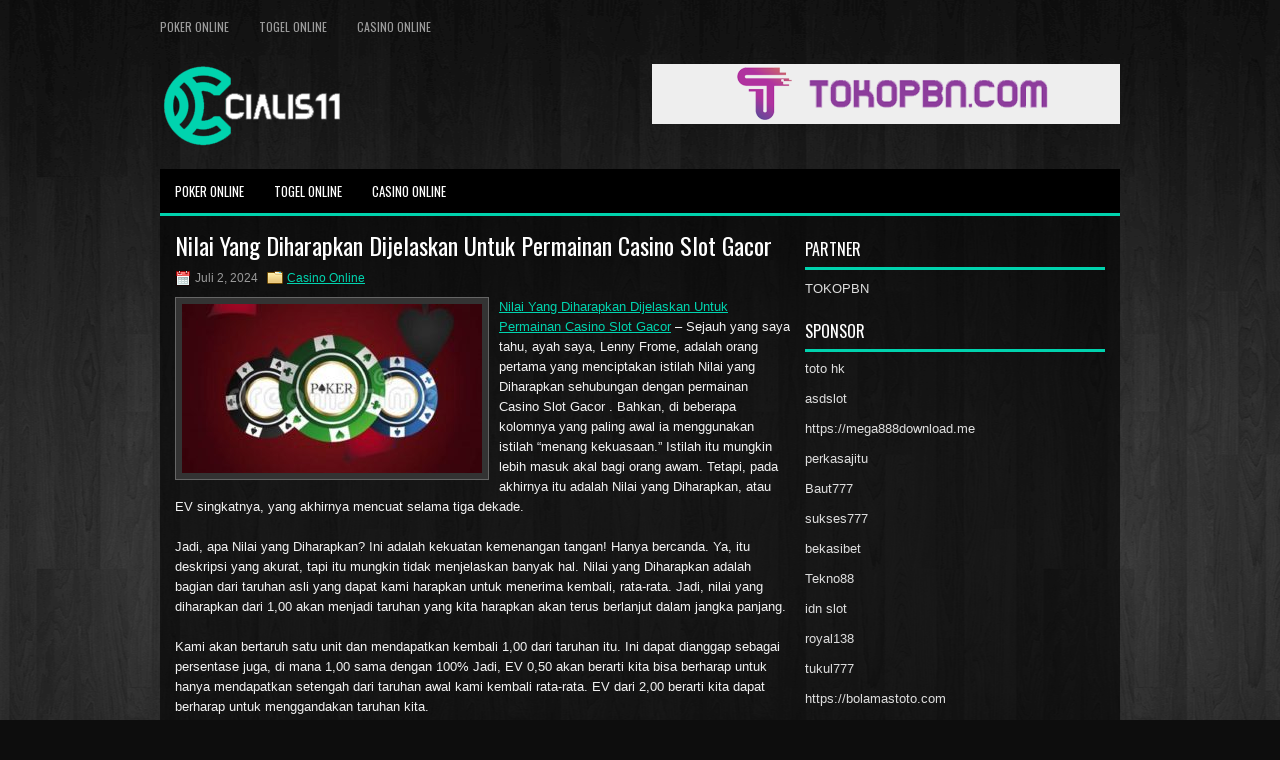

--- FILE ---
content_type: text/html; charset=UTF-8
request_url: http://buyhydrochlorothiazide.online/nilai-yang-diharapkan-dijelaskan-untuk-permainan-casino-slot-gacor/
body_size: 10225
content:
<!DOCTYPE html><html xmlns="http://www.w3.org/1999/xhtml" lang="id">
<head profile="http://gmpg.org/xfn/11">
<meta http-equiv="Content-Type" content="text/html; charset=UTF-8" />
<meta name="viewport" content="width=device-width, initial-scale=1.0"/>
<link rel="stylesheet" href="http://buyhydrochlorothiazide.online/wp-content/themes/Traction/lib/css/reset.css" type="text/css" media="screen, projection" />
<link rel="stylesheet" href="http://buyhydrochlorothiazide.online/wp-content/themes/Traction/lib/css/defaults.css" type="text/css" media="screen, projection" />
<!--[if lt IE 8]><link rel="stylesheet" href="http://buyhydrochlorothiazide.online/wp-content/themes/Traction/lib/css/ie.css" type="text/css" media="screen, projection" /><![endif]-->

<link rel="stylesheet" href="http://buyhydrochlorothiazide.online/wp-content/themes/Traction/style.css" type="text/css" media="screen, projection" />

<title>Nilai Yang Diharapkan Dijelaskan Untuk Permainan Casino Slot Gacor &#8211; Cialis11</title>
<meta name='robots' content='max-image-preview:large' />
<link rel="alternate" type="application/rss+xml" title="Cialis11 &raquo; Nilai Yang Diharapkan Dijelaskan Untuk Permainan Casino Slot Gacor Umpan Komentar" href="http://buyhydrochlorothiazide.online/nilai-yang-diharapkan-dijelaskan-untuk-permainan-casino-slot-gacor/feed/" />
<script type="text/javascript">
window._wpemojiSettings = {"baseUrl":"https:\/\/s.w.org\/images\/core\/emoji\/14.0.0\/72x72\/","ext":".png","svgUrl":"https:\/\/s.w.org\/images\/core\/emoji\/14.0.0\/svg\/","svgExt":".svg","source":{"concatemoji":"http:\/\/buyhydrochlorothiazide.online\/wp-includes\/js\/wp-emoji-release.min.js?ver=6.2.2"}};
/*! This file is auto-generated */
!function(e,a,t){var n,r,o,i=a.createElement("canvas"),p=i.getContext&&i.getContext("2d");function s(e,t){p.clearRect(0,0,i.width,i.height),p.fillText(e,0,0);e=i.toDataURL();return p.clearRect(0,0,i.width,i.height),p.fillText(t,0,0),e===i.toDataURL()}function c(e){var t=a.createElement("script");t.src=e,t.defer=t.type="text/javascript",a.getElementsByTagName("head")[0].appendChild(t)}for(o=Array("flag","emoji"),t.supports={everything:!0,everythingExceptFlag:!0},r=0;r<o.length;r++)t.supports[o[r]]=function(e){if(p&&p.fillText)switch(p.textBaseline="top",p.font="600 32px Arial",e){case"flag":return s("\ud83c\udff3\ufe0f\u200d\u26a7\ufe0f","\ud83c\udff3\ufe0f\u200b\u26a7\ufe0f")?!1:!s("\ud83c\uddfa\ud83c\uddf3","\ud83c\uddfa\u200b\ud83c\uddf3")&&!s("\ud83c\udff4\udb40\udc67\udb40\udc62\udb40\udc65\udb40\udc6e\udb40\udc67\udb40\udc7f","\ud83c\udff4\u200b\udb40\udc67\u200b\udb40\udc62\u200b\udb40\udc65\u200b\udb40\udc6e\u200b\udb40\udc67\u200b\udb40\udc7f");case"emoji":return!s("\ud83e\udef1\ud83c\udffb\u200d\ud83e\udef2\ud83c\udfff","\ud83e\udef1\ud83c\udffb\u200b\ud83e\udef2\ud83c\udfff")}return!1}(o[r]),t.supports.everything=t.supports.everything&&t.supports[o[r]],"flag"!==o[r]&&(t.supports.everythingExceptFlag=t.supports.everythingExceptFlag&&t.supports[o[r]]);t.supports.everythingExceptFlag=t.supports.everythingExceptFlag&&!t.supports.flag,t.DOMReady=!1,t.readyCallback=function(){t.DOMReady=!0},t.supports.everything||(n=function(){t.readyCallback()},a.addEventListener?(a.addEventListener("DOMContentLoaded",n,!1),e.addEventListener("load",n,!1)):(e.attachEvent("onload",n),a.attachEvent("onreadystatechange",function(){"complete"===a.readyState&&t.readyCallback()})),(e=t.source||{}).concatemoji?c(e.concatemoji):e.wpemoji&&e.twemoji&&(c(e.twemoji),c(e.wpemoji)))}(window,document,window._wpemojiSettings);
</script>
<style type="text/css">
img.wp-smiley,
img.emoji {
	display: inline !important;
	border: none !important;
	box-shadow: none !important;
	height: 1em !important;
	width: 1em !important;
	margin: 0 0.07em !important;
	vertical-align: -0.1em !important;
	background: none !important;
	padding: 0 !important;
}
</style>
	<link rel='stylesheet' id='wp-block-library-css' href='http://buyhydrochlorothiazide.online/wp-includes/css/dist/block-library/style.min.css?ver=6.2.2' type='text/css' media='all' />
<link rel='stylesheet' id='classic-theme-styles-css' href='http://buyhydrochlorothiazide.online/wp-includes/css/classic-themes.min.css?ver=6.2.2' type='text/css' media='all' />
<style id='global-styles-inline-css' type='text/css'>
body{--wp--preset--color--black: #000000;--wp--preset--color--cyan-bluish-gray: #abb8c3;--wp--preset--color--white: #ffffff;--wp--preset--color--pale-pink: #f78da7;--wp--preset--color--vivid-red: #cf2e2e;--wp--preset--color--luminous-vivid-orange: #ff6900;--wp--preset--color--luminous-vivid-amber: #fcb900;--wp--preset--color--light-green-cyan: #7bdcb5;--wp--preset--color--vivid-green-cyan: #00d084;--wp--preset--color--pale-cyan-blue: #8ed1fc;--wp--preset--color--vivid-cyan-blue: #0693e3;--wp--preset--color--vivid-purple: #9b51e0;--wp--preset--gradient--vivid-cyan-blue-to-vivid-purple: linear-gradient(135deg,rgba(6,147,227,1) 0%,rgb(155,81,224) 100%);--wp--preset--gradient--light-green-cyan-to-vivid-green-cyan: linear-gradient(135deg,rgb(122,220,180) 0%,rgb(0,208,130) 100%);--wp--preset--gradient--luminous-vivid-amber-to-luminous-vivid-orange: linear-gradient(135deg,rgba(252,185,0,1) 0%,rgba(255,105,0,1) 100%);--wp--preset--gradient--luminous-vivid-orange-to-vivid-red: linear-gradient(135deg,rgba(255,105,0,1) 0%,rgb(207,46,46) 100%);--wp--preset--gradient--very-light-gray-to-cyan-bluish-gray: linear-gradient(135deg,rgb(238,238,238) 0%,rgb(169,184,195) 100%);--wp--preset--gradient--cool-to-warm-spectrum: linear-gradient(135deg,rgb(74,234,220) 0%,rgb(151,120,209) 20%,rgb(207,42,186) 40%,rgb(238,44,130) 60%,rgb(251,105,98) 80%,rgb(254,248,76) 100%);--wp--preset--gradient--blush-light-purple: linear-gradient(135deg,rgb(255,206,236) 0%,rgb(152,150,240) 100%);--wp--preset--gradient--blush-bordeaux: linear-gradient(135deg,rgb(254,205,165) 0%,rgb(254,45,45) 50%,rgb(107,0,62) 100%);--wp--preset--gradient--luminous-dusk: linear-gradient(135deg,rgb(255,203,112) 0%,rgb(199,81,192) 50%,rgb(65,88,208) 100%);--wp--preset--gradient--pale-ocean: linear-gradient(135deg,rgb(255,245,203) 0%,rgb(182,227,212) 50%,rgb(51,167,181) 100%);--wp--preset--gradient--electric-grass: linear-gradient(135deg,rgb(202,248,128) 0%,rgb(113,206,126) 100%);--wp--preset--gradient--midnight: linear-gradient(135deg,rgb(2,3,129) 0%,rgb(40,116,252) 100%);--wp--preset--duotone--dark-grayscale: url('#wp-duotone-dark-grayscale');--wp--preset--duotone--grayscale: url('#wp-duotone-grayscale');--wp--preset--duotone--purple-yellow: url('#wp-duotone-purple-yellow');--wp--preset--duotone--blue-red: url('#wp-duotone-blue-red');--wp--preset--duotone--midnight: url('#wp-duotone-midnight');--wp--preset--duotone--magenta-yellow: url('#wp-duotone-magenta-yellow');--wp--preset--duotone--purple-green: url('#wp-duotone-purple-green');--wp--preset--duotone--blue-orange: url('#wp-duotone-blue-orange');--wp--preset--font-size--small: 13px;--wp--preset--font-size--medium: 20px;--wp--preset--font-size--large: 36px;--wp--preset--font-size--x-large: 42px;--wp--preset--spacing--20: 0.44rem;--wp--preset--spacing--30: 0.67rem;--wp--preset--spacing--40: 1rem;--wp--preset--spacing--50: 1.5rem;--wp--preset--spacing--60: 2.25rem;--wp--preset--spacing--70: 3.38rem;--wp--preset--spacing--80: 5.06rem;--wp--preset--shadow--natural: 6px 6px 9px rgba(0, 0, 0, 0.2);--wp--preset--shadow--deep: 12px 12px 50px rgba(0, 0, 0, 0.4);--wp--preset--shadow--sharp: 6px 6px 0px rgba(0, 0, 0, 0.2);--wp--preset--shadow--outlined: 6px 6px 0px -3px rgba(255, 255, 255, 1), 6px 6px rgba(0, 0, 0, 1);--wp--preset--shadow--crisp: 6px 6px 0px rgba(0, 0, 0, 1);}:where(.is-layout-flex){gap: 0.5em;}body .is-layout-flow > .alignleft{float: left;margin-inline-start: 0;margin-inline-end: 2em;}body .is-layout-flow > .alignright{float: right;margin-inline-start: 2em;margin-inline-end: 0;}body .is-layout-flow > .aligncenter{margin-left: auto !important;margin-right: auto !important;}body .is-layout-constrained > .alignleft{float: left;margin-inline-start: 0;margin-inline-end: 2em;}body .is-layout-constrained > .alignright{float: right;margin-inline-start: 2em;margin-inline-end: 0;}body .is-layout-constrained > .aligncenter{margin-left: auto !important;margin-right: auto !important;}body .is-layout-constrained > :where(:not(.alignleft):not(.alignright):not(.alignfull)){max-width: var(--wp--style--global--content-size);margin-left: auto !important;margin-right: auto !important;}body .is-layout-constrained > .alignwide{max-width: var(--wp--style--global--wide-size);}body .is-layout-flex{display: flex;}body .is-layout-flex{flex-wrap: wrap;align-items: center;}body .is-layout-flex > *{margin: 0;}:where(.wp-block-columns.is-layout-flex){gap: 2em;}.has-black-color{color: var(--wp--preset--color--black) !important;}.has-cyan-bluish-gray-color{color: var(--wp--preset--color--cyan-bluish-gray) !important;}.has-white-color{color: var(--wp--preset--color--white) !important;}.has-pale-pink-color{color: var(--wp--preset--color--pale-pink) !important;}.has-vivid-red-color{color: var(--wp--preset--color--vivid-red) !important;}.has-luminous-vivid-orange-color{color: var(--wp--preset--color--luminous-vivid-orange) !important;}.has-luminous-vivid-amber-color{color: var(--wp--preset--color--luminous-vivid-amber) !important;}.has-light-green-cyan-color{color: var(--wp--preset--color--light-green-cyan) !important;}.has-vivid-green-cyan-color{color: var(--wp--preset--color--vivid-green-cyan) !important;}.has-pale-cyan-blue-color{color: var(--wp--preset--color--pale-cyan-blue) !important;}.has-vivid-cyan-blue-color{color: var(--wp--preset--color--vivid-cyan-blue) !important;}.has-vivid-purple-color{color: var(--wp--preset--color--vivid-purple) !important;}.has-black-background-color{background-color: var(--wp--preset--color--black) !important;}.has-cyan-bluish-gray-background-color{background-color: var(--wp--preset--color--cyan-bluish-gray) !important;}.has-white-background-color{background-color: var(--wp--preset--color--white) !important;}.has-pale-pink-background-color{background-color: var(--wp--preset--color--pale-pink) !important;}.has-vivid-red-background-color{background-color: var(--wp--preset--color--vivid-red) !important;}.has-luminous-vivid-orange-background-color{background-color: var(--wp--preset--color--luminous-vivid-orange) !important;}.has-luminous-vivid-amber-background-color{background-color: var(--wp--preset--color--luminous-vivid-amber) !important;}.has-light-green-cyan-background-color{background-color: var(--wp--preset--color--light-green-cyan) !important;}.has-vivid-green-cyan-background-color{background-color: var(--wp--preset--color--vivid-green-cyan) !important;}.has-pale-cyan-blue-background-color{background-color: var(--wp--preset--color--pale-cyan-blue) !important;}.has-vivid-cyan-blue-background-color{background-color: var(--wp--preset--color--vivid-cyan-blue) !important;}.has-vivid-purple-background-color{background-color: var(--wp--preset--color--vivid-purple) !important;}.has-black-border-color{border-color: var(--wp--preset--color--black) !important;}.has-cyan-bluish-gray-border-color{border-color: var(--wp--preset--color--cyan-bluish-gray) !important;}.has-white-border-color{border-color: var(--wp--preset--color--white) !important;}.has-pale-pink-border-color{border-color: var(--wp--preset--color--pale-pink) !important;}.has-vivid-red-border-color{border-color: var(--wp--preset--color--vivid-red) !important;}.has-luminous-vivid-orange-border-color{border-color: var(--wp--preset--color--luminous-vivid-orange) !important;}.has-luminous-vivid-amber-border-color{border-color: var(--wp--preset--color--luminous-vivid-amber) !important;}.has-light-green-cyan-border-color{border-color: var(--wp--preset--color--light-green-cyan) !important;}.has-vivid-green-cyan-border-color{border-color: var(--wp--preset--color--vivid-green-cyan) !important;}.has-pale-cyan-blue-border-color{border-color: var(--wp--preset--color--pale-cyan-blue) !important;}.has-vivid-cyan-blue-border-color{border-color: var(--wp--preset--color--vivid-cyan-blue) !important;}.has-vivid-purple-border-color{border-color: var(--wp--preset--color--vivid-purple) !important;}.has-vivid-cyan-blue-to-vivid-purple-gradient-background{background: var(--wp--preset--gradient--vivid-cyan-blue-to-vivid-purple) !important;}.has-light-green-cyan-to-vivid-green-cyan-gradient-background{background: var(--wp--preset--gradient--light-green-cyan-to-vivid-green-cyan) !important;}.has-luminous-vivid-amber-to-luminous-vivid-orange-gradient-background{background: var(--wp--preset--gradient--luminous-vivid-amber-to-luminous-vivid-orange) !important;}.has-luminous-vivid-orange-to-vivid-red-gradient-background{background: var(--wp--preset--gradient--luminous-vivid-orange-to-vivid-red) !important;}.has-very-light-gray-to-cyan-bluish-gray-gradient-background{background: var(--wp--preset--gradient--very-light-gray-to-cyan-bluish-gray) !important;}.has-cool-to-warm-spectrum-gradient-background{background: var(--wp--preset--gradient--cool-to-warm-spectrum) !important;}.has-blush-light-purple-gradient-background{background: var(--wp--preset--gradient--blush-light-purple) !important;}.has-blush-bordeaux-gradient-background{background: var(--wp--preset--gradient--blush-bordeaux) !important;}.has-luminous-dusk-gradient-background{background: var(--wp--preset--gradient--luminous-dusk) !important;}.has-pale-ocean-gradient-background{background: var(--wp--preset--gradient--pale-ocean) !important;}.has-electric-grass-gradient-background{background: var(--wp--preset--gradient--electric-grass) !important;}.has-midnight-gradient-background{background: var(--wp--preset--gradient--midnight) !important;}.has-small-font-size{font-size: var(--wp--preset--font-size--small) !important;}.has-medium-font-size{font-size: var(--wp--preset--font-size--medium) !important;}.has-large-font-size{font-size: var(--wp--preset--font-size--large) !important;}.has-x-large-font-size{font-size: var(--wp--preset--font-size--x-large) !important;}
.wp-block-navigation a:where(:not(.wp-element-button)){color: inherit;}
:where(.wp-block-columns.is-layout-flex){gap: 2em;}
.wp-block-pullquote{font-size: 1.5em;line-height: 1.6;}
</style>
<script type='text/javascript' src='http://buyhydrochlorothiazide.online/wp-includes/js/jquery/jquery.min.js?ver=3.6.4' id='jquery-core-js'></script>
<script type='text/javascript' src='http://buyhydrochlorothiazide.online/wp-includes/js/jquery/jquery-migrate.min.js?ver=3.4.0' id='jquery-migrate-js'></script>
<script type='text/javascript' src='http://buyhydrochlorothiazide.online/wp-content/themes/Traction/lib/js/superfish.js?ver=6.2.2' id='superfish-js'></script>
<script type='text/javascript' src='http://buyhydrochlorothiazide.online/wp-content/themes/Traction/lib/js/jquery.mobilemenu.js?ver=6.2.2' id='mobilemenu-js'></script>
<link rel="https://api.w.org/" href="http://buyhydrochlorothiazide.online/wp-json/" /><link rel="alternate" type="application/json" href="http://buyhydrochlorothiazide.online/wp-json/wp/v2/posts/5976" /><link rel="EditURI" type="application/rsd+xml" title="RSD" href="http://buyhydrochlorothiazide.online/xmlrpc.php?rsd" />
<link rel="wlwmanifest" type="application/wlwmanifest+xml" href="http://buyhydrochlorothiazide.online/wp-includes/wlwmanifest.xml" />

<link rel="canonical" href="http://buyhydrochlorothiazide.online/nilai-yang-diharapkan-dijelaskan-untuk-permainan-casino-slot-gacor/" />
<link rel='shortlink' href='http://buyhydrochlorothiazide.online/?p=5976' />
<link rel="alternate" type="application/json+oembed" href="http://buyhydrochlorothiazide.online/wp-json/oembed/1.0/embed?url=http%3A%2F%2Fbuyhydrochlorothiazide.online%2Fnilai-yang-diharapkan-dijelaskan-untuk-permainan-casino-slot-gacor%2F" />
<link rel="alternate" type="text/xml+oembed" href="http://buyhydrochlorothiazide.online/wp-json/oembed/1.0/embed?url=http%3A%2F%2Fbuyhydrochlorothiazide.online%2Fnilai-yang-diharapkan-dijelaskan-untuk-permainan-casino-slot-gacor%2F&#038;format=xml" />
<link rel="shortcut icon" href="/wp-content/uploads/2020/04/f.png" type="image/x-icon" />
<link rel="alternate" type="application/rss+xml" title="Cialis11 RSS Feed" href="http://buyhydrochlorothiazide.online/feed/" />
<link rel="pingback" href="http://buyhydrochlorothiazide.online/xmlrpc.php" />

</head>

<body class="post-template-default single single-post postid-5976 single-format-standard">

<div id="container">

            <div class="clearfix">
            			<div class="menu-primary-container"><ul id="menu-primary" class="menus menu-primary"><li id="menu-item-191" class="menu-item menu-item-type-taxonomy menu-item-object-category menu-item-191"><a href="http://buyhydrochlorothiazide.online/category/poker-online/">Poker Online</a></li>
<li id="menu-item-188" class="menu-item menu-item-type-taxonomy menu-item-object-category menu-item-188"><a href="http://buyhydrochlorothiazide.online/category/togel-online/">Togel Online</a></li>
<li id="menu-item-189" class="menu-item menu-item-type-taxonomy menu-item-object-category current-post-ancestor current-menu-parent current-post-parent menu-item-189"><a href="http://buyhydrochlorothiazide.online/category/kasino-online/">Casino Online</a></li>
</ul></div>              <!--.primary menu--> 	
                </div>
        

    <div id="header">
    
        <div class="logo">
         
            <a href="http://buyhydrochlorothiazide.online"><img src="/wp-content/uploads/2020/04/logo.png" alt="Cialis11" title="Cialis11" /></a>
         
        </div><!-- .logo -->

        <div class="header-right">
            <a href="https://www.tokopbn.com/" target="_blank"><img src="/wp-content/uploads/2020/04/banner-toko-pbn.png" alt="sponsored"></a> 
        </div><!-- .header-right -->
        
    </div><!-- #header -->
    
            <div class="clearfix">
            			<div class="menu-secondary-container"><ul id="menu-primary-1" class="menus menu-secondary"><li class="menu-item menu-item-type-taxonomy menu-item-object-category menu-item-191"><a href="http://buyhydrochlorothiazide.online/category/poker-online/">Poker Online</a></li>
<li class="menu-item menu-item-type-taxonomy menu-item-object-category menu-item-188"><a href="http://buyhydrochlorothiazide.online/category/togel-online/">Togel Online</a></li>
<li class="menu-item menu-item-type-taxonomy menu-item-object-category current-post-ancestor current-menu-parent current-post-parent menu-item-189"><a href="http://buyhydrochlorothiazide.online/category/kasino-online/">Casino Online</a></li>
</ul></div>              <!--.secondary menu--> 	
                </div>
    
    <div id="main">
    
            
        <div id="content">
            
                    
            
    <div class="post post-single clearfix post-5976 type-post status-publish format-standard has-post-thumbnail hentry category-kasino-online tag-casino tag-judi tag-poker tag-slot tag-togel" id="post-5976">
    
        <h2 class="title">Nilai Yang Diharapkan Dijelaskan Untuk Permainan Casino Slot Gacor</h2>
        
        <div class="postmeta-primary">
    
            <span class="meta_date">Juli 2, 2024</span>
           &nbsp; <span class="meta_categories"><a href="http://buyhydrochlorothiazide.online/category/kasino-online/" rel="category tag">Casino Online</a></span>
    
                 
        </div>
        
        <div class="entry clearfix">
            
            <img width="300" height="169" src="http://buyhydrochlorothiazide.online/wp-content/uploads/2021/02/Z003.jpg" class="alignleft featured_image wp-post-image" alt="" decoding="async" srcset="http://buyhydrochlorothiazide.online/wp-content/uploads/2021/02/Z003.jpg 800w, http://buyhydrochlorothiazide.online/wp-content/uploads/2021/02/Z003-300x169.jpg 300w, http://buyhydrochlorothiazide.online/wp-content/uploads/2021/02/Z003-768x432.jpg 768w" sizes="(max-width: 300px) 100vw, 300px" />            
            <p><a href="http://buyhydrochlorothiazide.online/nilai-yang-diharapkan-dijelaskan-untuk-permainan-casino-slot-gacor/">Nilai Yang Diharapkan Dijelaskan Untuk Permainan Casino Slot Gacor</a> &#8211; Sejauh yang saya tahu, ayah saya, Lenny Frome, adalah orang pertama yang menciptakan istilah Nilai yang Diharapkan sehubungan dengan permainan Casino Slot Gacor . Bahkan, di beberapa kolomnya yang paling awal ia menggunakan istilah &#8220;menang kekuasaan.&#8221; Istilah itu mungkin lebih masuk akal bagi orang awam. Tetapi, pada akhirnya itu adalah Nilai yang Diharapkan, atau EV singkatnya, yang akhirnya mencuat selama tiga dekade.</p>
<p>Jadi, apa Nilai yang Diharapkan? Ini adalah kekuatan kemenangan tangan! Hanya bercanda. Ya, itu deskripsi yang akurat, tapi itu mungkin tidak menjelaskan banyak hal. Nilai yang Diharapkan adalah bagian dari taruhan asli yang dapat kami harapkan untuk menerima kembali, rata-rata. Jadi, nilai yang diharapkan dari 1,00 akan menjadi taruhan yang kita harapkan akan terus berlanjut dalam jangka panjang.</p>
<p>Kami akan bertaruh satu unit dan mendapatkan kembali 1,00 dari taruhan itu. Ini dapat dianggap sebagai persentase juga, di mana 1,00 sama dengan 100% Jadi, EV 0,50 akan berarti kita bisa berharap untuk hanya mendapatkan setengah dari taruhan awal kami kembali rata-rata. EV dari 2,00 berarti kita dapat berharap untuk menggandakan taruhan kita.</p>
<p>Mari kita lihat beberapa contoh yang sangat mudah. Jika Anda dibagikan Slot Gacor dan dealer memiliki kartu 2 hingga 9 sebagai kartu up, Nilai yang Diharapkan adalah 2,5. Anda dapat mengharapkan dibayar 3 hingga 2 untuk taruhan Anda. Jika ia memiliki 10 / Wajah sebagai kartu up, itu akan menjadi sedikit kurang karena dealer mungkin memiliki Slot Gacor juga. Akan lebih rendah lagi jika dia memiliki Ace up. Jika Anda belum tahu apa upcard-nya, maka Nilai yang Diharapkan Anda hanya akan sedikit di bawah 2,5 untuk 4-plus persen saat ia akan mendapatkan Slot Gacor kunjungi agen judi online <a href="https://creekwoodshootingsports.com/">Mentari138</a>.</p>
<p>Setiap tangan di Slot Gacor memiliki Nilai yang Diharapkan. Anda memiliki 20 kesulitan dalam melihat angka 5, ini memiliki EV spesifik yang telah dihitung dengan memperhitungkan setiap hasil yang mungkin dan seberapa sering Anda dapat berharap untuk menang, kalah, atau dorong. Jelas, 20 vs 5 memiliki nilai yang diharapkan jauh lebih tinggi daripada 17 melawan 10! Dalam Slot Gacor, nilai yang diharapkan dikutip mengasumsikan pemain akan memainkan tangan dengan cara yang tepat, yang ironisnya ditentukan dengan cara mana memiliki nilai yang diharapkan tertinggi.</p>
<p>&nbsp;</p>
    
        </div>
        
        <div class="postmeta-secondary"><span class="meta_tags"><a href="http://buyhydrochlorothiazide.online/tag/casino/" rel="tag">Casino</a>, <a href="http://buyhydrochlorothiazide.online/tag/judi/" rel="tag">judi</a>, <a href="http://buyhydrochlorothiazide.online/tag/poker/" rel="tag">Poker</a>, <a href="http://buyhydrochlorothiazide.online/tag/slot/" rel="tag">Slot</a>, <a href="http://buyhydrochlorothiazide.online/tag/togel/" rel="tag">Togel</a></span></div> 
        
    
    </div><!-- Post ID 5976 -->
    
                
                    
        </div><!-- #content -->
    
        
<div id="sidebar-primary">
	
		<ul class="widget_text widget-container">
			<li id="custom_html-6" class="widget_text widget widget_custom_html">
				<h3 class="widgettitle">PARTNER</h3>
				<div class="textwidget custom-html-widget"><a href="https://www.tokopbn.com/">TOKOPBN</a></div>
			</li>
		</ul>
		
		<ul class="widget-container">
			<li id="sponsor" class="widget widget_meta">
				<h3 class="widgettitle">Sponsor</h3>			
				<ul>
					<li><a href="https://www.hits.co.id/i/location">toto hk</a></li>
                    		<li><a href="https://asdslotlight.com/">asdslot</a></li>
                    		<li><a href="https://mega888download.me">https://mega888download.me</a></li>
                    		<li><a href="https://www.nadsbakery.com/blog/">perkasajitu</a></li>
                    		<li><a href="https://www.websofttutorials.com/tools/">Baut777</a></li>
                    		<li><a href="https://nihaowato.com/product-category/rv-reducer-manufacturer/">sukses777</a></li>
                    		<li><a href="https://myfestivalfriend.com/">bekasibet</a></li>
                    		<li><a href="https://707tekno88.xyz/">Tekno88</a></li>
                    		<li><a href="https://rovinggrill.com/contact">idn slot</a></li>
                    		<li><a href="https://clubmatcha.com/new/">royal138</a></li>
                    		<li><a href="https://oliverpeluqueros.es/paradise/">tukul777</a></li>
                    		<li><a href="https://bolamastoto.com">https://bolamastoto.com</a></li>
                    		<li><a href="https://qqpokeronlinenews.com/">qqpokeronline</a></li>
                    		<li><a href="https://sunviewcafetc.com/">judi bola</a></li>
                    		<li><a href="https://www.everywhereagency.com/">web77</a></li>
                    		<li><a href="https://www.lesvalades.com/">daftar slot gacor</a></li>
                    		<li><a href="https://165.22.243.214">Nonstop88</a></li>
                    		<li><a href="https://www.philippineshonolulu.org/">judi slot gacor</a></li>
                    						</ul>
			</li>
		</ul>

    <ul class="widget-container"><li id="meta-4" class="widget widget_meta"><h3 class="widgettitle">Meta</h3>
		<ul>
						<li><a href="http://buyhydrochlorothiazide.online/wp-login.php">Masuk</a></li>
			<li><a href="http://buyhydrochlorothiazide.online/feed/">Feed entri</a></li>
			<li><a href="http://buyhydrochlorothiazide.online/comments/feed/">Feed komentar</a></li>

			<li><a href="https://wordpress.org/">WordPress.org</a></li>
		</ul>

		</li></ul><ul class="widget-container"><li id="search-4" class="widget widget_search"> 
<div id="search" title="Type and hit enter">
    <form method="get" id="searchform" action="http://buyhydrochlorothiazide.online/"> 
        <input type="text" value="Search" 
            name="s" id="s"  onblur="if (this.value == '')  {this.value = 'Search';}"  
            onfocus="if (this.value == 'Search') {this.value = '';}" 
        />
    </form>
</div><!-- #search --></li></ul><ul class="widget-container"><li id="archives-4" class="widget widget_archive"><h3 class="widgettitle">Arsip</h3>
			<ul>
					<li><a href='http://buyhydrochlorothiazide.online/2026/01/'>Januari 2026</a>&nbsp;(21)</li>
	<li><a href='http://buyhydrochlorothiazide.online/2025/12/'>Desember 2025</a>&nbsp;(28)</li>
	<li><a href='http://buyhydrochlorothiazide.online/2025/11/'>November 2025</a>&nbsp;(31)</li>
	<li><a href='http://buyhydrochlorothiazide.online/2025/10/'>Oktober 2025</a>&nbsp;(20)</li>
	<li><a href='http://buyhydrochlorothiazide.online/2025/09/'>September 2025</a>&nbsp;(22)</li>
	<li><a href='http://buyhydrochlorothiazide.online/2025/08/'>Agustus 2025</a>&nbsp;(14)</li>
	<li><a href='http://buyhydrochlorothiazide.online/2025/07/'>Juli 2025</a>&nbsp;(23)</li>
	<li><a href='http://buyhydrochlorothiazide.online/2025/06/'>Juni 2025</a>&nbsp;(20)</li>
	<li><a href='http://buyhydrochlorothiazide.online/2025/05/'>Mei 2025</a>&nbsp;(14)</li>
	<li><a href='http://buyhydrochlorothiazide.online/2025/04/'>April 2025</a>&nbsp;(29)</li>
	<li><a href='http://buyhydrochlorothiazide.online/2025/03/'>Maret 2025</a>&nbsp;(38)</li>
	<li><a href='http://buyhydrochlorothiazide.online/2025/02/'>Februari 2025</a>&nbsp;(36)</li>
	<li><a href='http://buyhydrochlorothiazide.online/2025/01/'>Januari 2025</a>&nbsp;(37)</li>
	<li><a href='http://buyhydrochlorothiazide.online/2024/12/'>Desember 2024</a>&nbsp;(35)</li>
	<li><a href='http://buyhydrochlorothiazide.online/2024/11/'>November 2024</a>&nbsp;(37)</li>
	<li><a href='http://buyhydrochlorothiazide.online/2024/10/'>Oktober 2024</a>&nbsp;(38)</li>
	<li><a href='http://buyhydrochlorothiazide.online/2024/09/'>September 2024</a>&nbsp;(43)</li>
	<li><a href='http://buyhydrochlorothiazide.online/2024/08/'>Agustus 2024</a>&nbsp;(51)</li>
	<li><a href='http://buyhydrochlorothiazide.online/2024/07/'>Juli 2024</a>&nbsp;(54)</li>
	<li><a href='http://buyhydrochlorothiazide.online/2024/06/'>Juni 2024</a>&nbsp;(52)</li>
	<li><a href='http://buyhydrochlorothiazide.online/2024/05/'>Mei 2024</a>&nbsp;(36)</li>
	<li><a href='http://buyhydrochlorothiazide.online/2024/04/'>April 2024</a>&nbsp;(38)</li>
	<li><a href='http://buyhydrochlorothiazide.online/2024/03/'>Maret 2024</a>&nbsp;(46)</li>
	<li><a href='http://buyhydrochlorothiazide.online/2024/02/'>Februari 2024</a>&nbsp;(33)</li>
	<li><a href='http://buyhydrochlorothiazide.online/2024/01/'>Januari 2024</a>&nbsp;(31)</li>
	<li><a href='http://buyhydrochlorothiazide.online/2023/12/'>Desember 2023</a>&nbsp;(28)</li>
	<li><a href='http://buyhydrochlorothiazide.online/2023/11/'>November 2023</a>&nbsp;(24)</li>
	<li><a href='http://buyhydrochlorothiazide.online/2023/10/'>Oktober 2023</a>&nbsp;(38)</li>
	<li><a href='http://buyhydrochlorothiazide.online/2023/09/'>September 2023</a>&nbsp;(22)</li>
	<li><a href='http://buyhydrochlorothiazide.online/2023/08/'>Agustus 2023</a>&nbsp;(34)</li>
	<li><a href='http://buyhydrochlorothiazide.online/2023/07/'>Juli 2023</a>&nbsp;(38)</li>
	<li><a href='http://buyhydrochlorothiazide.online/2023/06/'>Juni 2023</a>&nbsp;(35)</li>
	<li><a href='http://buyhydrochlorothiazide.online/2023/05/'>Mei 2023</a>&nbsp;(43)</li>
	<li><a href='http://buyhydrochlorothiazide.online/2023/04/'>April 2023</a>&nbsp;(35)</li>
	<li><a href='http://buyhydrochlorothiazide.online/2023/03/'>Maret 2023</a>&nbsp;(29)</li>
	<li><a href='http://buyhydrochlorothiazide.online/2023/02/'>Februari 2023</a>&nbsp;(31)</li>
	<li><a href='http://buyhydrochlorothiazide.online/2023/01/'>Januari 2023</a>&nbsp;(33)</li>
	<li><a href='http://buyhydrochlorothiazide.online/2022/12/'>Desember 2022</a>&nbsp;(30)</li>
	<li><a href='http://buyhydrochlorothiazide.online/2022/11/'>November 2022</a>&nbsp;(35)</li>
	<li><a href='http://buyhydrochlorothiazide.online/2022/10/'>Oktober 2022</a>&nbsp;(35)</li>
	<li><a href='http://buyhydrochlorothiazide.online/2022/09/'>September 2022</a>&nbsp;(36)</li>
	<li><a href='http://buyhydrochlorothiazide.online/2022/08/'>Agustus 2022</a>&nbsp;(32)</li>
	<li><a href='http://buyhydrochlorothiazide.online/2022/07/'>Juli 2022</a>&nbsp;(39)</li>
	<li><a href='http://buyhydrochlorothiazide.online/2022/06/'>Juni 2022</a>&nbsp;(36)</li>
	<li><a href='http://buyhydrochlorothiazide.online/2022/05/'>Mei 2022</a>&nbsp;(36)</li>
	<li><a href='http://buyhydrochlorothiazide.online/2022/04/'>April 2022</a>&nbsp;(34)</li>
	<li><a href='http://buyhydrochlorothiazide.online/2022/03/'>Maret 2022</a>&nbsp;(37)</li>
	<li><a href='http://buyhydrochlorothiazide.online/2022/02/'>Februari 2022</a>&nbsp;(33)</li>
	<li><a href='http://buyhydrochlorothiazide.online/2022/01/'>Januari 2022</a>&nbsp;(30)</li>
	<li><a href='http://buyhydrochlorothiazide.online/2021/12/'>Desember 2021</a>&nbsp;(32)</li>
	<li><a href='http://buyhydrochlorothiazide.online/2021/11/'>November 2021</a>&nbsp;(23)</li>
	<li><a href='http://buyhydrochlorothiazide.online/2021/10/'>Oktober 2021</a>&nbsp;(28)</li>
	<li><a href='http://buyhydrochlorothiazide.online/2021/09/'>September 2021</a>&nbsp;(21)</li>
	<li><a href='http://buyhydrochlorothiazide.online/2021/08/'>Agustus 2021</a>&nbsp;(23)</li>
	<li><a href='http://buyhydrochlorothiazide.online/2021/07/'>Juli 2021</a>&nbsp;(26)</li>
	<li><a href='http://buyhydrochlorothiazide.online/2021/06/'>Juni 2021</a>&nbsp;(24)</li>
	<li><a href='http://buyhydrochlorothiazide.online/2021/05/'>Mei 2021</a>&nbsp;(10)</li>
	<li><a href='http://buyhydrochlorothiazide.online/2021/04/'>April 2021</a>&nbsp;(18)</li>
	<li><a href='http://buyhydrochlorothiazide.online/2021/03/'>Maret 2021</a>&nbsp;(27)</li>
	<li><a href='http://buyhydrochlorothiazide.online/2021/02/'>Februari 2021</a>&nbsp;(21)</li>
	<li><a href='http://buyhydrochlorothiazide.online/2021/01/'>Januari 2021</a>&nbsp;(24)</li>
	<li><a href='http://buyhydrochlorothiazide.online/2020/12/'>Desember 2020</a>&nbsp;(13)</li>
	<li><a href='http://buyhydrochlorothiazide.online/2020/11/'>November 2020</a>&nbsp;(30)</li>
	<li><a href='http://buyhydrochlorothiazide.online/2020/10/'>Oktober 2020</a>&nbsp;(38)</li>
	<li><a href='http://buyhydrochlorothiazide.online/2020/09/'>September 2020</a>&nbsp;(34)</li>
	<li><a href='http://buyhydrochlorothiazide.online/2020/08/'>Agustus 2020</a>&nbsp;(11)</li>
	<li><a href='http://buyhydrochlorothiazide.online/2020/07/'>Juli 2020</a>&nbsp;(16)</li>
	<li><a href='http://buyhydrochlorothiazide.online/2020/06/'>Juni 2020</a>&nbsp;(21)</li>
	<li><a href='http://buyhydrochlorothiazide.online/2020/05/'>Mei 2020</a>&nbsp;(4)</li>
	<li><a href='http://buyhydrochlorothiazide.online/2020/04/'>April 2020</a>&nbsp;(21)</li>
			</ul>

			</li></ul><ul class="widget-container"><li id="categories-2" class="widget widget_categories"><h3 class="widgettitle">Kategori</h3>
			<ul>
					<li class="cat-item cat-item-16"><a href="http://buyhydrochlorothiazide.online/category/kasino-online/">Casino Online</a> (655)
</li>
	<li class="cat-item cat-item-138"><a href="http://buyhydrochlorothiazide.online/category/judi-online/">Judi Online</a> (415)
</li>
	<li class="cat-item cat-item-8"><a href="http://buyhydrochlorothiazide.online/category/poker-online/">Poker Online</a> (634)
</li>
	<li class="cat-item cat-item-1"><a href="http://buyhydrochlorothiazide.online/category/slot-online/">Slot Online</a> (251)
</li>
	<li class="cat-item cat-item-43"><a href="http://buyhydrochlorothiazide.online/category/togel-online/">Togel Online</a> (148)
</li>
			</ul>

			</li></ul>
		<ul class="widget-container"><li id="recent-posts-4" class="widget widget_recent_entries">
		<h3 class="widgettitle">Pos-pos Terbaru</h3>
		<ul>
											<li>
					<a href="http://buyhydrochlorothiazide.online/turnamen-slot-qq-2026-menemukan-kesuksesan-mereka-dalam-mempopulerkan-casino-slot-qq-2026/">Turnamen Slot QQ 2026 menemukan kesuksesan mereka dalam mempopulerkan Casino Slot QQ 2026</a>
											<span class="post-date">Januari 27, 2026</span>
									</li>
											<li>
					<a href="http://buyhydrochlorothiazide.online/ian-ajoker2-steinman-memenangkan-seri-gelang-slot-qq-2026-dunia-pertama/">Ian AJoker2 Steinman Memenangkan Seri Gelang Slot QQ 2026 Dunia Pertama</a>
											<span class="post-date">Januari 24, 2026</span>
									</li>
											<li>
					<a href="http://buyhydrochlorothiazide.online/kesabaran-dalam-poker-2026-tidak-terbayar-jika-anda-memberikan-waktu/">Kesabaran dalam Poker 2026 tidak terbayar jika Anda memberikan waktu</a>
											<span class="post-date">Januari 23, 2026</span>
									</li>
											<li>
					<a href="http://buyhydrochlorothiazide.online/pertarungan-panas-antara-ksatria-slot-qq-2026-dalam-istana-casino-slot-qq-2026-bagian-satu/">Pertarungan Panas Antara Ksatria Slot QQ 2026 Dalam Istana Casino Slot QQ 2026 Bagian Satu</a>
											<span class="post-date">Januari 22, 2026</span>
									</li>
											<li>
					<a href="http://buyhydrochlorothiazide.online/cerita-yang-mengarahkan-ayah-antara-pameran-buku-dan-video-toto-2026/">Cerita yang mengarahkan ayah antara Pameran buku dan video Toto 2026</a>
											<span class="post-date">Januari 21, 2026</span>
									</li>
					</ul>

		</li></ul><ul class="widget-container"><li id="tag_cloud-2" class="widget widget_tag_cloud"><h3 class="widgettitle">Tag</h3><div class="tagcloud"><a href="http://buyhydrochlorothiazide.online/tag/agen-bandarq/" class="tag-cloud-link tag-link-91 tag-link-position-1" style="font-size: 9.8604651162791pt;" aria-label="Agen BandarQ (4 item)">Agen BandarQ</a>
<a href="http://buyhydrochlorothiazide.online/tag/agen-bandarqq/" class="tag-cloud-link tag-link-44 tag-link-position-2" style="font-size: 10.790697674419pt;" aria-label="Agen BandarQQ (7 item)">Agen BandarQQ</a>
<a href="http://buyhydrochlorothiazide.online/tag/agen-judi/" class="tag-cloud-link tag-link-39 tag-link-position-3" style="font-size: 10.232558139535pt;" aria-label="Agen Judi (5 item)">Agen Judi</a>
<a href="http://buyhydrochlorothiazide.online/tag/agen-judi-online/" class="tag-cloud-link tag-link-100 tag-link-position-4" style="font-size: 8.8372093023256pt;" aria-label="Agen Judi Online (2 item)">Agen Judi Online</a>
<a href="http://buyhydrochlorothiazide.online/tag/baccarat/" class="tag-cloud-link tag-link-140 tag-link-position-5" style="font-size: 8.8372093023256pt;" aria-label="Baccarat (2 item)">Baccarat</a>
<a href="http://buyhydrochlorothiazide.online/tag/bandar/" class="tag-cloud-link tag-link-116 tag-link-position-6" style="font-size: 10.790697674419pt;" aria-label="Bandar (7 item)">Bandar</a>
<a href="http://buyhydrochlorothiazide.online/tag/bandar-kasino/" class="tag-cloud-link tag-link-94 tag-link-position-7" style="font-size: 8.8372093023256pt;" aria-label="Bandar Kasino (2 item)">Bandar Kasino</a>
<a href="http://buyhydrochlorothiazide.online/tag/bandarq/" class="tag-cloud-link tag-link-111 tag-link-position-8" style="font-size: 8.8372093023256pt;" aria-label="BandarQ (2 item)">BandarQ</a>
<a href="http://buyhydrochlorothiazide.online/tag/bandarqq/" class="tag-cloud-link tag-link-2 tag-link-position-9" style="font-size: 12.744186046512pt;" aria-label="bandarqq (20 item)">bandarqq</a>
<a href="http://buyhydrochlorothiazide.online/tag/bandarqq-online/" class="tag-cloud-link tag-link-46 tag-link-position-10" style="font-size: 8.8372093023256pt;" aria-label="BandarQQ Online (2 item)">BandarQQ Online</a>
<a href="http://buyhydrochlorothiazide.online/tag/bet/" class="tag-cloud-link tag-link-127 tag-link-position-11" style="font-size: 8.8372093023256pt;" aria-label="Bet (2 item)">Bet</a>
<a href="http://buyhydrochlorothiazide.online/tag/blackjack/" class="tag-cloud-link tag-link-101 tag-link-position-12" style="font-size: 9.3953488372093pt;" aria-label="Blackjack (3 item)">Blackjack</a>
<a href="http://buyhydrochlorothiazide.online/tag/bola/" class="tag-cloud-link tag-link-119 tag-link-position-13" style="font-size: 9.8604651162791pt;" aria-label="Bola (4 item)">Bola</a>
<a href="http://buyhydrochlorothiazide.online/tag/capsa-susun/" class="tag-cloud-link tag-link-56 tag-link-position-14" style="font-size: 11.255813953488pt;" aria-label="Capsa Susun (9 item)">Capsa Susun</a>
<a href="http://buyhydrochlorothiazide.online/tag/casino/" class="tag-cloud-link tag-link-133 tag-link-position-15" style="font-size: 21.720930232558pt;" aria-label="Casino (1,771 item)">Casino</a>
<a href="http://buyhydrochlorothiazide.online/tag/casino-online/" class="tag-cloud-link tag-link-78 tag-link-position-16" style="font-size: 8.8372093023256pt;" aria-label="Casino Online (2 item)">Casino Online</a>
<a href="http://buyhydrochlorothiazide.online/tag/dominoqq/" class="tag-cloud-link tag-link-3 tag-link-position-17" style="font-size: 12.744186046512pt;" aria-label="dominoqq (20 item)">dominoqq</a>
<a href="http://buyhydrochlorothiazide.online/tag/film-action/" class="tag-cloud-link tag-link-33 tag-link-position-18" style="font-size: 8.8372093023256pt;" aria-label="Film Action (2 item)">Film Action</a>
<a href="http://buyhydrochlorothiazide.online/tag/film-hollywood/" class="tag-cloud-link tag-link-32 tag-link-position-19" style="font-size: 8.8372093023256pt;" aria-label="Film Hollywood (2 item)">Film Hollywood</a>
<a href="http://buyhydrochlorothiazide.online/tag/holdem/" class="tag-cloud-link tag-link-128 tag-link-position-20" style="font-size: 8.8372093023256pt;" aria-label="Holdem (2 item)">Holdem</a>
<a href="http://buyhydrochlorothiazide.online/tag/judi/" class="tag-cloud-link tag-link-89 tag-link-position-21" style="font-size: 22pt;" aria-label="judi (2,049 item)">judi</a>
<a href="http://buyhydrochlorothiazide.online/tag/judi-online/" class="tag-cloud-link tag-link-35 tag-link-position-22" style="font-size: 11.627906976744pt;" aria-label="Judi Online (11 item)">Judi Online</a>
<a href="http://buyhydrochlorothiazide.online/tag/kasino/" class="tag-cloud-link tag-link-90 tag-link-position-23" style="font-size: 13.720930232558pt;" aria-label="Kasino (33 item)">Kasino</a>
<a href="http://buyhydrochlorothiazide.online/tag/kasino-online/" class="tag-cloud-link tag-link-19 tag-link-position-24" style="font-size: 12.558139534884pt;" aria-label="Kasino Online (18 item)">Kasino Online</a>
<a href="http://buyhydrochlorothiazide.online/tag/link-alt-pkv/" class="tag-cloud-link tag-link-37 tag-link-position-25" style="font-size: 8.8372093023256pt;" aria-label="Link Alt PKV (2 item)">Link Alt PKV</a>
<a href="http://buyhydrochlorothiazide.online/tag/lotere/" class="tag-cloud-link tag-link-134 tag-link-position-26" style="font-size: 8pt;" aria-label="Lotere (1 item)">Lotere</a>
<a href="http://buyhydrochlorothiazide.online/tag/online/" class="tag-cloud-link tag-link-132 tag-link-position-27" style="font-size: 8pt;" aria-label="Online (1 item)">Online</a>
<a href="http://buyhydrochlorothiazide.online/tag/perang-baccarat/" class="tag-cloud-link tag-link-93 tag-link-position-28" style="font-size: 8.8372093023256pt;" aria-label="Perang Baccarat (2 item)">Perang Baccarat</a>
<a href="http://buyhydrochlorothiazide.online/tag/poker/" class="tag-cloud-link tag-link-70 tag-link-position-29" style="font-size: 21.767441860465pt;" aria-label="Poker (1,809 item)">Poker</a>
<a href="http://buyhydrochlorothiazide.online/tag/poker-online/" class="tag-cloud-link tag-link-11 tag-link-position-30" style="font-size: 12.558139534884pt;" aria-label="Poker Online (18 item)">Poker Online</a>
<a href="http://buyhydrochlorothiazide.online/tag/poker-pro/" class="tag-cloud-link tag-link-135 tag-link-position-31" style="font-size: 8pt;" aria-label="poker pro (1 item)">poker pro</a>
<a href="http://buyhydrochlorothiazide.online/tag/pokerqq/" class="tag-cloud-link tag-link-41 tag-link-position-32" style="font-size: 11.023255813953pt;" aria-label="PokerQQ (8 item)">PokerQQ</a>
<a href="http://buyhydrochlorothiazide.online/tag/poker-qq/" class="tag-cloud-link tag-link-51 tag-link-position-33" style="font-size: 10.558139534884pt;" aria-label="Poker QQ (6 item)">Poker QQ</a>
<a href="http://buyhydrochlorothiazide.online/tag/qq/" class="tag-cloud-link tag-link-97 tag-link-position-34" style="font-size: 8.8372093023256pt;" aria-label="QQ (2 item)">QQ</a>
<a href="http://buyhydrochlorothiazide.online/tag/roulette-online/" class="tag-cloud-link tag-link-77 tag-link-position-35" style="font-size: 8.8372093023256pt;" aria-label="Roulette Online (2 item)">Roulette Online</a>
<a href="http://buyhydrochlorothiazide.online/tag/situs-bandarq-terpecaya/" class="tag-cloud-link tag-link-92 tag-link-position-36" style="font-size: 8.8372093023256pt;" aria-label="Situs BandarQ Terpecaya (2 item)">Situs BandarQ Terpecaya</a>
<a href="http://buyhydrochlorothiazide.online/tag/situs-judi-online/" class="tag-cloud-link tag-link-48 tag-link-position-37" style="font-size: 8.8372093023256pt;" aria-label="Situs Judi Online (2 item)">Situs Judi Online</a>
<a href="http://buyhydrochlorothiazide.online/tag/situs-judi-online-terpercaya/" class="tag-cloud-link tag-link-5 tag-link-position-38" style="font-size: 12.325581395349pt;" aria-label="situs judi online terpercaya (16 item)">situs judi online terpercaya</a>
<a href="http://buyhydrochlorothiazide.online/tag/situs-judi-qq-online-terpercaya/" class="tag-cloud-link tag-link-7 tag-link-position-39" style="font-size: 8.8372093023256pt;" aria-label="situs judi qq online terpercaya (2 item)">situs judi qq online terpercaya</a>
<a href="http://buyhydrochlorothiazide.online/tag/situs-poker-qq/" class="tag-cloud-link tag-link-114 tag-link-position-40" style="font-size: 8pt;" aria-label="Situs Poker QQ (1 item)">Situs Poker QQ</a>
<a href="http://buyhydrochlorothiazide.online/tag/slot/" class="tag-cloud-link tag-link-99 tag-link-position-41" style="font-size: 21.441860465116pt;" aria-label="Slot (1,537 item)">Slot</a>
<a href="http://buyhydrochlorothiazide.online/tag/taruhan/" class="tag-cloud-link tag-link-110 tag-link-position-42" style="font-size: 9.8604651162791pt;" aria-label="Taruhan (4 item)">Taruhan</a>
<a href="http://buyhydrochlorothiazide.online/tag/teknik-tanding-baccarat-permainan-butuh-waktu-luang/" class="tag-cloud-link tag-link-95 tag-link-position-43" style="font-size: 8pt;" aria-label="Teknik Tanding Baccarat Permainan Butuh Waktu Luang (1 item)">Teknik Tanding Baccarat Permainan Butuh Waktu Luang</a>
<a href="http://buyhydrochlorothiazide.online/tag/tips-poker/" class="tag-cloud-link tag-link-83 tag-link-position-44" style="font-size: 8.8372093023256pt;" aria-label="Tips Poker (2 item)">Tips Poker</a>
<a href="http://buyhydrochlorothiazide.online/tag/togel/" class="tag-cloud-link tag-link-141 tag-link-position-45" style="font-size: 21.116279069767pt;" aria-label="Togel (1,329 item)">Togel</a></div>
</li></ul>    
</div><!-- #sidebar-primary -->        
                
    </div><!-- #main -->
    
    
    <div id="footer-widgets" class="clearfix">
                <div class="footer-widget-box">
                    </div>
        
        <div class="footer-widget-box">
                    </div>
        
        <div class="footer-widget-box footer-widget-box-last">
                    </div>
        
    </div>

    <div id="footer">
    
        <div id="copyrights">
             &copy; 2026  <a href="http://buyhydrochlorothiazide.online/">Cialis11</a> 
        </div>
        
                
       <div id="credits" style="overflow-y: hidden;overflow-x: visible;width: 400px;margin: auto;">
				<div style="width: 10000px;text-align: left;">
					Powered by <a href="http://wordpress.org/"><strong>WordPress</strong></a> | Theme Designed by:  <a href="https://axis.co.id/" rel="follow">axis</a> <a href="https://www.bca.co.id/" rel="follow">Bank bca</a> <a href="https://www.bni.co.id/" rel="follow">Bank bni</a> <a href="https://bri.co.id/" rel="follow">Bank bri</a> <a href="https://www.btn.co.id/" rel="follow">Bank btn</a> <a href="https://www.cimbniaga.co.id" rel="follow">Bank cimbniaga</a> <a href="https://www.citibank.co.id/" rel="follow">Bank citibank</a> <a href="https://www.danamon.co.id" rel="follow">Bank danamon</a> <a href="https://www.bi.go.id/" rel="follow">Bank Indonesia</a> <a href="https://www.klikmbc.co.id/" rel="follow">Bank klikmbc</a> <a href="https://www.bankmandiri.co.id/" rel="follow">Bank mandiri</a> <a href="https://www.ocbc.com/" rel="follow">Bank ocbc</a> <a href="https://www.panin.co.id/" rel="follow">bank Panin</a> <a href="https://dana.id/" rel="follow">dana</a> <a href="http://facebook.com/" rel="follow">facebook</a> <a href="https://google.co.id/" rel="follow">google</a> <a href="https://indihome.co.id/" rel="follow">indihome</a> <a href="https://www.instagram.com/" rel="follow">instagram</a> <a href="https://www.maybank.co.id/" rel="follow">maybank</a> <a href="http://paypal.com/" rel="follow">paypall</a> <a href="https://www.tiktok.com/" rel="follow">tiktok</a> <a href="http://twitter.com/" rel="follow">twitter</a> <a href="https://web.whatsapp.com/" rel="follow">WA</a> <a href="http://youtube.com/" rel="follow">youtube</a>						
				</div>
			</div><!-- #credits -->
    </div><!-- #footer -->
    
</div><!-- #container -->

<script type='text/javascript' src='http://buyhydrochlorothiazide.online/wp-includes/js/comment-reply.min.js?ver=6.2.2' id='comment-reply-js'></script>
<script type='text/javascript' src='http://buyhydrochlorothiazide.online/wp-includes/js/hoverIntent.min.js?ver=1.10.2' id='hoverIntent-js'></script>

<script type='text/javascript'>
/* <![CDATA[ */
jQuery.noConflict();
jQuery(function(){ 
	jQuery('ul.menu-primary').superfish({ 
	animation: {opacity:'show'},
autoArrows:  true,
                dropShadows: false, 
                speed: 200,
                delay: 800
                });
            });
jQuery('.menu-primary-container').mobileMenu({
                defaultText: 'Menu',
                className: 'menu-primary-responsive',
                containerClass: 'menu-primary-responsive-container',
                subMenuDash: '&ndash;'
            });

jQuery(function(){ 
	jQuery('ul.menu-secondary').superfish({ 
	animation: {opacity:'show'},
autoArrows:  true,
                dropShadows: false, 
                speed: 200,
                delay: 800
                });
            });
jQuery('.menu-secondary-container').mobileMenu({
                defaultText: 'Navigation',
                className: 'menu-secondary-responsive',
                containerClass: 'menu-secondary-responsive-container',
                subMenuDash: '&ndash;'
            });

/* ]]> */
</script>
<script defer src="https://static.cloudflareinsights.com/beacon.min.js/vcd15cbe7772f49c399c6a5babf22c1241717689176015" integrity="sha512-ZpsOmlRQV6y907TI0dKBHq9Md29nnaEIPlkf84rnaERnq6zvWvPUqr2ft8M1aS28oN72PdrCzSjY4U6VaAw1EQ==" data-cf-beacon='{"version":"2024.11.0","token":"efb3488c7e33430dad369eab44ecc3ec","r":1,"server_timing":{"name":{"cfCacheStatus":true,"cfEdge":true,"cfExtPri":true,"cfL4":true,"cfOrigin":true,"cfSpeedBrain":true},"location_startswith":null}}' crossorigin="anonymous"></script>
</body>
</html>